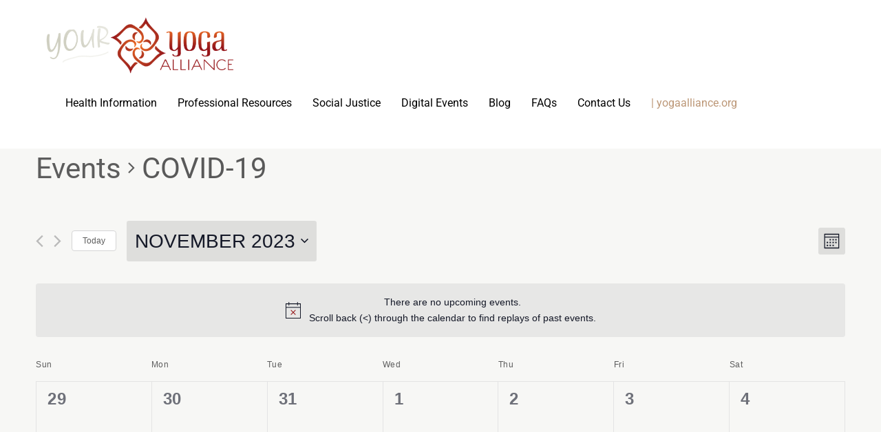

--- FILE ---
content_type: text/css
request_url: https://yourya.org/wp-content/themes/yastandards/style.css?ver=4.17.3
body_size: 1619
content:
/*======================================
Theme Name: YAStandards
Theme URI: https://divicake.com/
Description: Yoga Alliance Standards Project
Version: 1.1
Author: Yoga Alliance
Author URI: https://yogaalliance.org
Template: Extra
======================================*/


/* You can add your own CSS styles here. Use !important to overwrite styles if needed. */

#scopebox, #conductbox{
  display: block !important;
}

.safari.iphone #content-area.with_sidebar{
  display: block;
}

.safari.iphone #home-bottom-columns{
  display: block;
}

.top-bar {
  background-color: #42414d;
  color: #f7ca2f;
  font-size: 15px;
  padding: 15px;
  display: table;
  width: 100%; 
  min-height: 75px;
}
  .top-bar > div {
    width: 100%;
    min-height: 75px;
    display: table-cell;
    vertical-align: middle; }
  .top-bar a {
    color: #f7ca2f;
    font-weight: bold;
    text-decoration: underline; }
    .top-bar a:hover {
      color: #f7ca2f; }

.top-bar a:visited,
.top-bar a:link,
.top-bar a:active{
	color: #f7ca2f;
}

.top-bar .text-center{
  text-align: center;
}

#et-mobile-navigation nav{
  z-index: 10;
}

#et-extra-mobile-menu{
  padding: 0;
}

#et-extra-mobile-menu li{
  list-style: none;
}

#et-extra-mobile-menu li a{
  padding: 0;
}

#et-navigation>ul>li .sub-menu{
  /* width: 330px; */
  top: 28px;
}

#et-navigation>ul>li .sub-menu li a,
#et-extra-mobile-menu .sub-menu li a{
  text-transform: none;
}

#et-navigation>ul>li .sub-menu li{
  list-style: none;
}

#et-menu li>ul li a{
  color: inherit;
}

.tribe-events-calendar-month__calendar-event-tooltip-description a{
  color: #96171a !important;
}

--- FILE ---
content_type: text/css
request_url: https://yourya.org/wp-content/et-cache/global/et-extra-customizer-global.min.css?ver=1762351344
body_size: 16829
content:
.et_pb_extra_column_sidebar .et_pb_widget .widget_list img{height:100%}.pt-cv-wrapper .col-lg-1,.pt-cv-wrapper .col-lg-10,.pt-cv-wrapper .col-lg-11,.pt-cv-wrapper .col-lg-12,.pt-cv-wrapper .col-lg-2,.pt-cv-wrapper .col-lg-3,.pt-cv-wrapper .col-lg-4,.pt-cv-wrapper .col-lg-5,.pt-cv-wrapper .col-lg-6,.pt-cv-wrapper .col-lg-7,.pt-cv-wrapper .col-lg-8,.pt-cv-wrapper .col-lg-9,.pt-cv-wrapper .col-md-1,.pt-cv-wrapper .col-md-10,.pt-cv-wrapper .col-md-11,.pt-cv-wrapper .col-md-12,.pt-cv-wrapper .col-md-2,.pt-cv-wrapper .col-md-3,.pt-cv-wrapper .col-md-4,.pt-cv-wrapper .col-md-5,.pt-cv-wrapper .col-md-6,.pt-cv-wrapper .col-md-7,.pt-cv-wrapper .col-md-8,.pt-cv-wrapper .col-md-9,.pt-cv-wrapper .col-sm-1,.pt-cv-wrapper .col-sm-10,.pt-cv-wrapper .col-sm-11,.pt-cv-wrapper .col-sm-12,.pt-cv-wrapper .col-sm-2,.pt-cv-wrapper .col-sm-3,.pt-cv-wrapper .col-sm-4,.pt-cv-wrapper .col-sm-5,.pt-cv-wrapper .col-sm-6,.pt-cv-wrapper .col-sm-7,.pt-cv-wrapper .col-sm-8,.pt-cv-wrapper .col-sm-9,.pt-cv-wrapper .col-xs-1,.pt-cv-wrapper .col-xs-10,.pt-cv-wrapper .col-xs-11,.pt-cv-wrapper .col-xs-12,.pt-cv-wrapper .col-xs-2,.pt-cv-wrapper .col-xs-3,.pt-cv-wrapper .col-xs-4,.pt-cv-wrapper .col-xs-5,.pt-cv-wrapper .col-xs-6,.pt-cv-wrapper .col-xs-7,.pt-cv-wrapper .col-xs-8,.pt-cv-wrapper .col-xs-9{position:relative;min-height:1px;padding-left:5px;padding-right:5px}.pt-cv-content-item{padding-bottom:0px;position:relative;overflow-x:hidden;overflow-y:hidden}#footer-info{visibility:hidden}.et_pb_widget li,.et_pb_widget.woocommerce .product_list_widget li{border-bottom-width:0px;border-bottom-style:solid;border-bottom-color:rgba(0,0,0,0.1);margin-top:0px;margin-right:0px;margin-bottom:0px;margin-left:0px;padding-top:2px;padding-right:20px;padding-bottom:2px;padding-left:20px;font-size:13px;line-height:1 em}#media_image-3 img,#media_image-4 img,#media_image-5 img{display:block}#footer.footer_columns_3{background-color:#96171A}#media_image-6{text-align:right}.single .post-nav{display:none}.single .post-nav{display:none}#jp-relatedposts{visibility:hidden}#scopebox{display:flex;flex-direction:column;align-items:flex-start;align-content:flex-start;background-color:#ffffff;background-image:none;background-repeat:repeat;background-attachment:scroll;background-clip:border-box;background-origin:padding-box;background-position-x:0%;background-position-y:0%;background-size:auto auto;border-top-width:6px;border-top-style:solid;border-top-color:#53613f;border-top-left-radius:3px;border-top-right-radius:3px;border-bottom-right-radius:3px;border-bottom-left-radius:3px;box-shadow:0px 1px 3px rgba(0,0,0,0.1);box-sizing:border-box;margin-top:0px;margin-right:0px;margin-bottom:24px;margin-left:0px;overflow-x:hidden;overflow-y:hidden;padding-left:20px;padding-right:20px;padding-top:20px;padding-bottom:20px}#conductbox{display:flex;flex-direction:column;align-items:flex-start;align-content:flex-start;background-color:#ffffff;background-image:none;background-repeat:repeat;background-attachment:scroll;background-clip:border-box;background-origin:padding-box;background-position-x:0%;background-position-y:0%;background-size:auto auto;border-top-width:6px;border-top-style:solid;border-top-color:e6e6de;border-top-left-radius:3px;border-top-right-radius:3px;border-bottom-right-radius:3px;border-bottom-left-radius:3px;box-shadow:0px 1px 3px rgba(0,0,0,0.1);box-sizing:border-box;margin-top:0px;margin-right:0px;margin-bottom:24px;margin-left:0px;overflow-x:hidden;overflow-y:hidden;padding-left:20px;padding-right:20px;padding-top:20px;padding-bottom:20px}#compbox{display:flex;flex-direction:column;align-items:flex-start;align-content:flex-start;background-color:#ffffff;background-image:none;background-repeat:repeat;background-attachment:scroll;background-clip:border-box;background-origin:padding-box;background-position-x:0%;background-position-y:0%;background-size:auto auto;border-top-width:6px;border-top-style:solid;border-top-color:#5a84b3;border-top-left-radius:3px;border-top-right-radius:3px;border-bottom-right-radius:3px;border-bottom-left-radius:3px;box-shadow:0px 1px 3px rgba(0,0,0,0.1);box-sizing:border-box;margin-top:0px;margin-right:0px;margin-bottom:24px;margin-left:0px;overflow-x:hidden;overflow-y:hidden;padding-left:20px;padding-right:20px;padding-top:20px;padding-bottom:20px}#corebox{display:flex;flex-direction:column;align-items:flex-start;align-content:flex-start;background-color:#ffffff;background-image:none;background-repeat:repeat;background-attachment:scroll;background-clip:border-box;background-origin:padding-box;background-position-x:0%;background-position-y:0%;background-size:auto auto;border-top-width:6px;border-top-style:solid;border-top-color:#953664;border-top-left-radius:3px;border-top-right-radius:3px;border-bottom-right-radius:3px;border-bottom-left-radius:3px;box-shadow:0px 1px 3px rgba(0,0,0,0.1);box-sizing:border-box;margin-top:0px;margin-right:0px;margin-bottom:24px;margin-left:0px;overflow-x:hidden;overflow-y:hidden;padding-left:20px;padding-right:20px;padding-top:20px;padding-bottom:20px}#teaqbox{display:flex;flex-direction:column;align-items:flex-start;align-content:flex-start;background-color:#ffffff;background-image:none;background-repeat:repeat;background-attachment:scroll;background-clip:border-box;background-origin:padding-box;background-position-x:0%;background-position-y:0%;background-size:auto auto;border-top-width:6px;border-top-style:solid;border-top-color:#ba4d4d;border-top-left-radius:3px;border-top-right-radius:3px;border-bottom-right-radius:3px;border-bottom-left-radius:3px;box-shadow:0px 1px 3px rgba(0,0,0,0.1);box-sizing:border-box;margin-top:0px;margin-right:0px;margin-bottom:24px;margin-left:0px;overflow-x:hidden;overflow-y:hidden;padding-left:20px;padding-right:20px;padding-top:20px;padding-bottom:20px}#trainqbox{display:flex;flex-direction:column;align-items:flex-start;align-content:flex-start;background-color:#ffffff;background-image:none;background-repeat:repeat;background-attachment:scroll;background-clip:border-box;background-origin:padding-box;background-position-x:0%;background-position-y:0%;background-size:auto auto;border-top-width:6px;border-top-style:solid;border-top-color:#929242;border-top-left-radius:3px;border-top-right-radius:3px;border-bottom-right-radius:3px;border-bottom-left-radius:3px;box-shadow:0px 1px 3px rgba(0,0,0,0.1);box-sizing:border-box;margin-top:0px;margin-right:0px;margin-bottom:24px;margin-left:0px;overflow-x:hidden;overflow-y:hidden;padding-left:20px;padding-right:20px;padding-top:20px;padding-bottom:20px}#integbox{display:flex;flex-direction:column;align-items:flex-start;align-content:flex-start;background-color:#ffffff;background-image:none;background-repeat:repeat;background-attachment:scroll;background-clip:border-box;background-origin:padding-box;background-position-x:0%;background-position-y:0%;background-size:auto auto;border-top-width:6px;border-top-style:solid;border-top-color:#cf743e;border-top-left-radius:3px;border-top-right-radius:3px;border-bottom-right-radius:3px;border-bottom-left-radius:3px;box-shadow:0px 1px 3px rgba(0,0,0,0.1);box-sizing:border-box;margin-top:0px;margin-right:0px;margin-bottom:24px;margin-left:0px;overflow-x:hidden;overflow-y:hidden;padding-left:20px;padding-right:20px;padding-top:20px;padding-bottom:20px}#onlinebox{display:flex;flex-direction:column;align-items:flex-start;align-content:flex-start;background-color:#ffffff;background-image:none;background-repeat:repeat;background-attachment:scroll;background-clip:border-box;background-origin:padding-box;background-position-x:0%;background-position-y:0%;background-size:auto auto;border-top-width:6px;border-top-style:solid;border-top-color:#426fad;border-top-left-radius:3px;border-top-right-radius:3px;border-bottom-right-radius:3px;border-bottom-left-radius:3px;box-shadow:0px 1px 3px rgba(0,0,0,0.1);box-sizing:border-box;margin-top:0px;margin-right:0px;margin-bottom:24px;margin-left:0px;overflow-x:hidden;overflow-y:hidden;padding-left:20px;padding-right:20px;padding-top:20px;padding-bottom:20px}#pt-cv-view-1343a23u9g div{padding-bottom:0px;padding-top:0px;margin-bottom:0px;padding-top:0px;margin-left:3px}#media_image-6{text-align:center}#footer .et_pb_widget{padding-top:0!important;margin-bottom:0!important}#et-extra-mobile-menu li a{color:#3f5060}#home-bottom-columns .et_pb_text_inner{width:100%}.et_pb_extra_column_sidebar img{position:relative}.et_pb_extra_column_sidebar #media_image-3 .widgettitle{display:none!important}.et_pb_widget.widget_text{position:relative!important}.et_pb_extra_module.et_pb_posts_0{display:block}.et_pb_extra_module.et_pb_posts_0 .main-post{float:left}.et_pb_extra_module.et_pb_posts_0 .posts-list{float:right}#vsel .vsel-meta-title{margin:0 0 10px;padding:0;text-transform:none;color:#4f758a}.pt-cv-scrollable .pt-cv-carousel-caption{text-align:left;bottom:15px;padding-left:10px;padding-top:0px;padding-bottom:0px}.pt-cv-ifield .pt-cv-content{padding-bottom:45px!important;box-sizing:content-box!important}#text-26 .pt-cv-title,#text-26 .pt-cv-title a{font-size:10px!important;line-height:1.3!important;font-weight:600!important}#text-26 .pt-cv-title{margin-bottom:0!important}body .pt-cv-view .pt-cv-title a{font-weight:bold!important}.with_sidebar .widget_media_image img{vertical-align:middle}.eg-video-grid-content a+a{color:#770796!important}.myportfolio-container.minimal-light{box-shadow:none!important}.srp-button{font-size:16px!important;font-weight:bold!important}.srp-button::after{display:none!important}@media(min-width:720px) and (max-width:1024px){body.home .et_pb_extra_column_sidebar{display:flex;flex-wrap:wrap;flex-direction:row;justify-content:space-between}body.home .et_pb_extra_column_sidebar>.et_pb_widget{width:48%}}.et_pb_widget .widgettitle{background:#e6e6de;padding:15px 20px;color:#000000;text-transform:none}body{background:#f7f7f5}.page article{border-top:none!important}.et_pb_posts .et_pb_post a img,.archive .et_pb_post a img,.search .et_pb_post a img{max-width:210px!important;float:left;padding-right:20px}.et_pb_post .entry-featured-image-url{margin-bottom:0px!important}@media only screen and (max-width:1180px){.et_pb_posts article .post-content{width:445px;float:right}}@media only screen and (max-width:980px){.et_pb_posts .et_pb_post a img,.archive .et_pb_post a img,.search .et_pb_post a img{float:none;max-width:250px!important}}.et_shop_image:hover .et_overlay,.et_portfolio_image:hover .et_overlay,.et_pb_fullwidth_portfolio .et_pb_portfolio_image:hover .et_overlay,.et_pb_fullwidth_portfolio .et_pb_portfolio_image:hover .meta,.et_pb_gallery_image:hover .et_overlay,.et_pb_has_overlay:not(.et_pb_image):hover .et_overlay,.et_pb_image.et_pb_has_overlay .et_pb_image_wrap:hover .et_overlay{display:none}.tribe-events-list-widget .tribe-events-list-widget-events{padding-left:0!important;margin-bottom:1em!important}.tribe-events-widget-link{padding-left:1.143em;margin-bottom:8px!important;margin-top:-5px}.tribe-events-widget-link a,.tribe-events-widget-link a:hover{color:#96171a}.tribe-event-title{padding-bottom:0}.tribe-event-title a{color:#333!important;display:inline-block}div.widgets-php #wpcontent .wrap .cs-wrap{margin-right:0!important}li.link-highlight a{color:#bc9777!important}article ul>li>ul>li{list-style:circle}article ol li,article ul li{line-height:1.4em!important}article h3,article h4,article h5,article h6{padding-bottom:0;margin-bottom:1.1em}article .et_pb_text_inner ul,article .et_pb_text_inner ol{padding-top:0;padding-bottom:0;margin-top:1.2em;margin-bottom:1.2em}.et_pb_widget .linklist ul{margin-top:.5em!important}.et_pb_widget .linklist li{margin-bottom:.5em!important}.et_pb_widget .linklist li a{font-size:13px}.entry-content ol,.entry-content ul{margin-top:24px;margin-bottom:24px;padding:0 0px 0 30px;list-style-position:outside}p,h1,h2,h3,h4,h5,h6,li,label{word-break:keep-all}.single-post .post-header{padding-bottom:0}.tribe-mini-calendar .tribe-events-present,.tribe-mini-calendar .tribe-mini-calendar-today,.tribe-events-adv-list-widget .tribe-event-featured .tribe-mini-calendar-event,.tribe-mini-calendar-list-wrapper .tribe-event-featured .tribe-mini-calendar-event,.this-week-today .tribe-this-week-widget-header-date{background-color:#c84e3f!important}.tribe-this-week-event{border-color:#c84e3f!important}.tribe-this-week-widget-horizontal .tribe-this-week-widget-day{color:#c84e3f!important}.tribe-common--breakpoint-medium.tribe-events .tribe-events-calendar-list__event-datetime-featured-text,.tribe-events .tribe-events-calendar-month__day--current .tribe-events-calendar-month__day-date,.tribe-events .tribe-events-calendar-month__day--current .tribe-events-calendar-month__day-date-link,.tribe-common--breakpoint-medium.tribe-events .tribe-events-calendar-day__event-datetime-featured-text{color:#c84e3f!important}.tribe-events .tribe-events-calendar-list__event-row--featured .tribe-events-calendar-list__event-date-tag-datetime::after,.tribe-events .tribe-events-calendar-month__calendar-event--featured:last-child::before,.tribe-events .tribe-events-calendar-day__event--featured::after{background-color:#c84e3f!important}.tribe-common .tribe-common-svgicon--featured{background-image:url("data:image/svg+xml;charset=utf-8,%3Csvg width='16' height='20' xmlns='https://www.w3.org/2000/svg'%3E%3Cpath d='M0 0h16v20l-7.902-5.122L0 20z' fill='%23c84e3f'/%3E%3C/svg%3E")}.tribe-events .tribe-events-c-ical__link:active,.tribe-events .tribe-events-c-ical__link:focus,.tribe-events .tribe-events-c-ical__link:hover{color:white!important;background-color:#c84e3f!important}.tribe-events .tribe-events-c-ical__link{color:#c84e3f;border:1px solid #c84e3f}.tribe-events .tribe-events-c-ical__link:before{background-image:url("data:image/svg+xml;charset=utf-8,%3Csvg xmlns='https://www.w3.org/2000/svg' viewBox='0 0 12 12'%3E%3Cpath d='M6 1v10m5-5H1' fill='none' fill-rule='evenodd' stroke='%23c84e3f' stroke-linecap='square' stroke-width='1.5'/%3E%3C/svg%3E")}.tribe-events .tribe-events-header{background-color:transparent}#category-posts-2-internal .cat-post-item{padding:10px 20px 20px}#category-posts-3-internal .cat-post-item{padding:10px 20px 20px}#category-posts-4-internal .cat-post-item{padding:10px 20px 20px}#category-posts-2-internal .cat-post-item p{overflow:hidden;text-overflow:ellipsis;white-space:initial;display:-webkit-box;-webkit-line-clamp:3;-webkit-box-orient:vertical;line-height:1.3em;font-size:12px}#category-posts-3-internal .cat-post-item p{overflow:hidden;text-overflow:ellipsis;white-space:initial;display:-webkit-box;-webkit-line-clamp:3;-webkit-box-orient:vertical;line-height:1.3em;font-size:12px}#category-posts-4-internal .cat-post-item p{overflow:hidden;text-overflow:ellipsis;white-space:initial;display:-webkit-box;-webkit-line-clamp:3;-webkit-box-orient:vertical;line-height:1.3em;font-size:12px}#category-posts-2-internal .cat-post-title{font-size:13px}#category-posts-3-internal .cat-post-title{font-size:13px}#category-posts-4-internal .cat-post-title{font-size:13px}.et_pb_widget.widget_text .textwidget{line-height:1.3em;font-size:12px}.et_pb_widget a{font-size:13px}.tribe-events-adv-list-widget .tribe-event-featured:first-of-type,.tribe-mini-calendar-list-wrapper .tribe-event-featured:first-of-type{margin-top:0;padding-left:0px;padding-right:0px;padding-bottom:0px}.tribe-events-adv-list-widget .type-tribe_events,.tribe-mini-calendar-list-wrapper .type-tribe_events{margin:0 0 .25rem;padding-left:20px;padding-right:20px}#lct-widget-category{padding-top:10px;padding-bottom:15px}.tribe-events-single-event-description #et-boc{display:none}#footer .column-4{flex-flow:row;padding-top:20px;opacity:.9}.tribe-common--breakpoint-large.tribe-events .tribe-events-l-container{padding-top:25px}.tribe-common--breakpoint-medium.tribe-events .tribe-events-l-container{padding-top:25px}.tribe-common--breakpoint-small.tribe-events .tribe-events-l-container{padding-top:25px}.tribe-common--breakpoint-xsmall.tribe-events .tribe-events-l-container{padding-top:25px}.inlineh1{font-size:42px}.tribe-events .tribe-events-c-view-selector__list-item--active .tribe-events-c-view-selector__list-item-text{min-width:50px}.tribe-common--breakpoint-medium.tribe-events .tribe-events-c-view-selector__content{transform:translateY(0px)!important}.tribe-common--breakpoint-medium.tribe-events .tribe-events-l-container{padding-top:0!important}.tribe-events-c-messages__message-list-item:last-child::after{content:"Scroll back (\00003C) through the calendar to find replays of past events.";display:block}.et_pb_toggle_open .et_pb_toggle_title:before{display:block!important;content:"\e04f"}body.home .widget_media_image img{width:100%}.cat-post-widget .cat-post-item{padding:10px 20px 20px!important;border-bottom:1px solid #ccc}.et_pb_widget ul{margin-left:1.5em}.et_pb_widget ul li{list-style:disc;padding-left:.25em}

--- FILE ---
content_type: image/svg+xml
request_url: https://yourya.org/wp-content/uploads/2020/05/ya-foundation.svg
body_size: 16088
content:
<?xml version="1.0" encoding="UTF-8"?>
<!-- Generator: Adobe Illustrator 16.0.3, SVG Export Plug-In . SVG Version: 6.00 Build 0)  -->
<!DOCTYPE svg PUBLIC "-//W3C//DTD SVG 1.1//EN" "http://www.w3.org/Graphics/SVG/1.1/DTD/svg11.dtd">
<svg version="1.1" id="Layer_1" xmlns="http://www.w3.org/2000/svg" xmlns:xlink="http://www.w3.org/1999/xlink" x="0px" y="0px" width="317.75px" height="165.751px" viewBox="0 0 317.75 165.751" enable-background="new 0 0 317.75 165.751" xml:space="preserve">
<g>
	<g>
		<g>
			<path fill="#FFFFFF" d="M127.454,157.897c0,0.293-0.231,0.504-0.525,0.504s-0.525-0.232-0.525-0.525v-12.912     c0-0.295,0.231-0.525,0.525-0.525h6.089c0.294,0,0.525,0.209,0.525,0.504c0,0.293-0.231,0.504-0.525,0.504h-5.564v4.912h3.464     c0.294,0,0.525,0.211,0.525,0.504c0,0.295-0.231,0.504-0.525,0.504h-3.464V157.897z"/>
			<path fill="#FFFFFF" d="M146.353,144.227c3.947,0,7.139,3.191,7.139,7.139s-3.191,7.139-7.139,7.139s-7.139-3.191-7.139-7.139     S142.406,144.227,146.353,144.227z M146.353,157.456c3.359,0,6.089-2.73,6.089-6.09s-2.729-6.088-6.089-6.088     s-6.089,2.729-6.089,6.088S142.994,157.456,146.353,157.456z"/>
			<path fill="#FFFFFF" d="M174.702,151.366c0,3.947-3.191,7.139-7.139,7.139s-7.139-3.191-7.139-7.139v-6.508     c0-0.295,0.231-0.525,0.525-0.525s0.525,0.23,0.525,0.525v6.508c0,3.359,2.73,6.09,6.089,6.09s6.088-2.73,6.088-6.09v-6.508     c0-0.295,0.231-0.525,0.525-0.525s0.525,0.23,0.525,0.525V151.366z"/>
			<path fill="#FFFFFF" d="M183.524,146.118v11.758c0,0.293-0.231,0.525-0.525,0.525s-0.525-0.232-0.525-0.525v-13.018     c0-0.295,0.231-0.525,0.525-0.525c0.21,0,0.314,0.063,0.525,0.273l12.178,12.01v-11.758c0-0.295,0.23-0.525,0.524-0.525     s0.524,0.23,0.524,0.525v13.018c0,0.293-0.23,0.525-0.524,0.525c-0.21,0-0.315-0.064-0.524-0.273L183.524,146.118z"/>
			<path fill="#FFFFFF" d="M205.468,158.295c-0.294,0-0.524-0.23-0.524-0.525v-12.807c0-0.295,0.23-0.525,0.524-0.525h6.614     c3.947,0,7.139,2.98,7.139,6.928s-3.191,6.93-7.139,6.93H205.468z M205.993,157.288h6.09c3.359,0,6.088-2.563,6.088-5.922     s-2.729-5.92-6.088-5.92h-6.09V157.288z"/>
			<path fill="#FFFFFF" d="M224.747,157.645l6.215-12.955c0.189-0.398,0.609-0.463,0.819-0.463s0.63,0.064,0.819,0.463l6.215,12.955     c0.125,0.271,0.021,0.566-0.252,0.713c-0.273,0.127-0.567,0-0.693-0.252l-2.058-4.262h-8.063l-2.058,4.262     c-0.126,0.252-0.42,0.379-0.693,0.252C224.726,158.211,224.622,157.917,224.747,157.645z M231.781,145.487l-3.548,7.35h7.096     L231.781,145.487z"/>
			<path fill="#FFFFFF" d="M246.543,145.446h-2.52c-0.293,0-0.524-0.211-0.524-0.504c0-0.295,0.231-0.504,0.524-0.504h6.09     c0.293,0,0.524,0.209,0.524,0.504c0,0.293-0.231,0.504-0.524,0.504h-2.52v12.43c0,0.293-0.231,0.525-0.525,0.525     s-0.525-0.232-0.525-0.525V145.446z"/>
			<path fill="#FFFFFF" d="M259.039,157.875c0,0.293-0.231,0.525-0.524,0.525c-0.295,0-0.525-0.232-0.525-0.525v-13.018     c0-0.295,0.23-0.525,0.525-0.525c0.293,0,0.524,0.23,0.524,0.525V157.875z"/>
			<path fill="#FFFFFF" d="M273.528,144.227c3.947,0,7.139,3.191,7.139,7.139s-3.191,7.139-7.139,7.139s-7.139-3.191-7.139-7.139     S269.581,144.227,273.528,144.227z M273.528,157.456c3.359,0,6.089-2.73,6.089-6.09s-2.729-6.088-6.089-6.088     s-6.089,2.729-6.089,6.088S270.168,157.456,273.528,157.456z"/>
			<path fill="#FFFFFF" d="M289.069,146.118v11.758c0,0.293-0.23,0.525-0.525,0.525c-0.293,0-0.524-0.232-0.524-0.525v-13.018     c0-0.295,0.231-0.525,0.524-0.525c0.211,0,0.315,0.063,0.525,0.273l12.178,12.01v-11.758c0-0.295,0.23-0.525,0.525-0.525     c0.293,0,0.524,0.23,0.524,0.525v13.018c0,0.293-0.231,0.525-0.524,0.525c-0.211,0-0.315-0.064-0.525-0.273L289.069,146.118z"/>
		</g>
	</g>
</g>
<g>
	<g>
		<g>
			<path fill="#FFFFFF" d="M114.969,54.966c0,6.918-4.455,14.729-12.315,22.557c-9.278,9.236-16.69,5.268-19.087,2.537     c-2.329-2.65-1.877-6.521-1.104-7.949c0.445-0.816,0.205-1.365-0.047-1.512c-0.616-0.364-1.416,0.458-1.689,0.74     c-3.35,3.5-5.139,10.006,2.772,14.709c7.903,4.698,17.573,1.09,22.089-3.06c3.724-3.424,6.188-6.188,11.778-14.504     c5.586-8.316,5.607-10.047,5.32-14.546c-0.452-7.1-6.586-12-9.847-15.325c-3.261-3.327-7.119-7.252-12.307-13.642     c-5.19-6.386-6.927-10.678-7.811-13.224c-0.9-2.59-0.848-3.474-1.315-3.474c-0.466,0-0.489,0.927-1.356,3.564     c-1.156,3.521-4.821,9.267-8.08,13.002c-2.426,2.778-5.78,5.527-6.382,5.947c-0.601,0.42-1.606,0.988-0.604,2.037     c1.142,1.192,5.054,2.592,7.579,0.267c1.867-1.723,5.258-5.649,7.28-8.475c0.449-0.627,0.83-1.198,1.114-1.68     c0.167-0.289,0.502-0.366,0.669,0c0.662,1.473,2.625,5.123,8.108,10.353c7.249,6.919,9.458,9.208,10.777,10.898     C112.639,46.917,114.969,50.177,114.969,54.966z"/>
			<path fill="#FFFFFF" d="M85.565,65.449c0.241-0.306,4.583-7.112,12.751-3.904c6.689,2.63,5.604,9.668,5.389,10.599     c-0.182,0.783-1.087,1.363-1.705,0.308c-0.898-1.524-2.792-3.966-6.292-5.356c-3.261-1.291-6.207-0.688-8.812-0.069     C84.918,67.497,84.595,66.661,85.565,65.449z"/>
		</g>
		<g>
			<path fill="#FFFFFF" d="M92.723,116.784c-6.922,0-14.729-4.455-22.559-12.319c-9.237-9.274-5.268-16.689-2.538-19.087     c2.652-2.327,6.525-1.876,7.951-1.103c0.817,0.446,1.366,0.207,1.514-0.045c0.358-0.616-0.459-1.418-0.745-1.688     c-3.497-3.35-10.001-5.141-14.709,2.77c-4.696,7.904-1.089,17.572,3.062,22.088c3.424,3.727,6.188,6.19,14.505,11.779     c8.315,5.59,10.047,5.608,14.548,5.322c7.095-0.454,11.999-6.587,15.324-9.847c3.326-3.26,7.252-7.119,13.641-12.307     c6.385-5.191,10.677-6.925,13.225-7.813c2.588-0.898,3.473-0.849,3.473-1.314c0-0.465-0.927-0.488-3.563-1.354     c-3.524-1.158-9.271-4.821-13.005-8.082c-2.777-2.426-5.524-5.78-5.947-6.38c-0.42-0.602-0.989-1.607-2.035-0.605     c-1.193,1.142-2.595,5.053-0.266,7.58c1.719,1.862,5.648,5.256,8.471,7.28c0.628,0.448,1.198,0.826,1.682,1.112     c0.288,0.168,0.366,0.503,0,0.669c-1.472,0.663-5.124,2.627-10.354,8.107c-6.918,7.254-9.209,9.461-10.897,10.775     C100.771,114.454,97.509,116.784,92.723,116.784z"/>
			<path fill="#FFFFFF" d="M82.24,87.375c0.304,0.245,7.111,4.586,3.901,12.754c-2.628,6.69-9.665,5.607-10.596,5.39     c-0.785-0.185-1.363-1.085-0.31-1.705c1.526-0.897,3.969-2.793,5.354-6.293c1.293-3.261,0.691-6.205,0.071-8.811     C80.191,86.729,81.028,86.409,82.24,87.375z"/>
		</g>
		<g>
			<g>
				<path fill="#FFFFFF" d="M30.926,94.114c0-6.919,4.454-14.729,12.318-22.559c9.274-9.233,16.688-5.267,19.083-2.538      c2.331,2.654,1.879,6.524,1.104,7.953c-0.442,0.816-0.204,1.363,0.046,1.511c0.618,0.361,1.419-0.459,1.69-0.741      c3.35-3.5,5.14-10.005-2.773-14.709c-7.9-4.697-17.57-1.09-22.088,3.061c-3.724,3.421-6.188,6.186-11.776,14.501      c-5.587,8.318-5.611,10.05-5.321,14.549c0.453,7.101,6.586,12,9.847,15.326c3.26,3.325,7.117,7.252,12.308,13.64      c5.189,6.388,6.924,10.679,7.809,13.225c0.899,2.589,0.85,3.472,1.315,3.472c0.468,0,0.492-0.926,1.357-3.561      c1.155-3.523,4.82-9.271,8.081-13.003c2.427-2.779,5.779-5.531,6.379-5.949s1.605-0.988,0.606-2.036      c-1.142-1.191-5.054-2.592-7.58-0.266c-1.865,1.718-5.256,5.649-7.281,8.473c-0.446,0.627-0.83,1.198-1.113,1.68      c-0.168,0.289-0.501,0.369-0.667,0c-0.663-1.47-2.628-5.119-8.108-10.353c-7.252-6.92-9.46-9.206-10.778-10.897      C33.252,102.164,30.926,98.905,30.926,94.114z"/>
				<path fill="#FFFFFF" d="M60.331,83.632c-0.243,0.304-4.586,7.111-12.754,3.905c-6.69-2.63-5.606-9.669-5.388-10.6      c0.184-0.782,1.084-1.36,1.705-0.312c0.898,1.527,2.792,3.97,6.293,5.357c3.261,1.292,6.203,0.691,8.809,0.071      C60.977,81.585,61.302,82.417,60.331,83.632z"/>
			</g>
			<g>
				<path fill="#FFFFFF" d="M53.173,32.295c6.92,0,14.728,4.458,22.558,12.318c9.234,9.276,5.265,16.689,2.538,19.087      c-2.652,2.329-6.524,1.877-7.952,1.102c-0.816-0.441-1.365-0.205-1.511,0.048c-0.361,0.617,0.458,1.418,0.741,1.688      c3.499,3.351,10.004,5.143,14.709-2.769c4.696-7.902,1.089-17.573-3.06-22.091c-3.424-3.724-6.19-6.187-14.505-11.776      c-8.316-5.588-10.05-5.609-14.547-5.323c-7.099,0.456-12,6.587-15.325,9.849c-3.326,3.261-7.252,7.119-13.641,12.307      c-6.386,5.192-10.678,6.925-13.225,7.81c-2.588,0.901-3.474,0.852-3.474,1.315c0,0.466,0.926,0.491,3.564,1.357      c3.521,1.156,9.27,4.818,13.003,8.081c2.777,2.428,5.525,5.777,5.948,6.379c0.419,0.601,0.988,1.608,2.034,0.606      c1.192-1.144,2.596-5.053,0.267-7.58c-1.719-1.866-5.647-5.26-8.471-7.28c-0.628-0.45-1.201-0.83-1.683-1.113      c-0.289-0.167-0.366-0.501,0-0.67c1.473-0.66,5.123-2.627,10.354-8.106c6.919-7.252,9.209-9.459,10.898-10.779      C45.122,34.627,48.384,32.295,53.173,32.295z"/>
				<path fill="#FFFFFF" d="M63.654,61.704c-0.305-0.243-7.109-4.586-3.901-12.752c2.627-6.692,9.665-5.607,10.597-5.39      c0.783,0.183,1.363,1.082,0.308,1.704c-1.525,0.897-3.968,2.793-5.354,6.294c-1.292,3.261-0.692,6.203-0.072,8.809      C65.703,62.349,64.866,62.675,63.654,61.704z"/>
			</g>
		</g>
	</g>
	<g>
		<path fill="#FFFFFF" d="M140.298,108.713c-0.344-0.719-1.105-0.832-1.485-0.832c-0.379,0-1.148,0.113-1.481,0.832l-11.279,23.506    c-0.225,0.497-0.036,1.031,0.455,1.308c0.491,0.225,1.025,0,1.259-0.46l3.722-7.736h14.638l3.737,7.736    c0.229,0.46,0.761,0.685,1.261,0.46c0.49-0.276,0.687-0.811,0.458-1.308L140.298,108.713z M132.369,123.502l6.443-13.337    l6.438,13.337H132.369z"/>
		<path fill="#FFFFFF" d="M168.661,131.586h-10.098v-22.604c0-0.531-0.425-0.92-0.956-0.92c-0.534,0-0.946,0.424-0.946,0.951v23.441    c0,0.533,0.412,0.949,0.946,0.949h11.054c0.535,0,0.953-0.365,0.953-0.914C169.614,131.966,169.196,131.586,168.661,131.586z"/>
		<path fill="#FFFFFF" d="M187.333,131.586h-10.087v-22.604c0-0.531-0.43-0.92-0.957-0.92c-0.533,0-0.953,0.424-0.953,0.951v23.441    c0,0.533,0.42,0.949,0.953,0.949h11.044c0.54,0,0.959-0.365,0.959-0.914C188.292,131.966,187.874,131.586,187.333,131.586z"/>
		<path fill="#FFFFFF" d="M194.998,108.063c-0.533,0-0.945,0.424-0.945,0.951v23.628c0,0.53,0.412,0.961,0.945,0.961    c0.547,0,0.956-0.431,0.956-0.961v-23.628C195.954,108.487,195.544,108.063,194.998,108.063z"/>
		<path fill="#FFFFFF" d="M216.074,108.713c-0.341-0.719-1.106-0.832-1.483-0.832c-0.382,0-1.146,0.113-1.486,0.832l-11.284,23.506    c-0.223,0.497-0.031,1.031,0.458,1.308c0.502,0.225,1.035,0,1.267-0.46l3.722-7.736h14.638l3.732,7.736    c0.241,0.46,0.771,0.685,1.264,0.46c0.494-0.276,0.688-0.811,0.455-1.308L216.074,108.713z M208.148,123.502l6.442-13.337    l6.442,13.337H208.148z"/>
		<path fill="#FFFFFF" d="M256.59,108.063c-0.525,0-0.953,0.424-0.953,0.951v21.342l-22.1-21.793c-0.381-0.385-0.576-0.5-0.953-0.5    c-0.533,0-0.957,0.424-0.957,0.951v23.628c0,0.53,0.424,0.961,0.957,0.961c0.531,0,0.953-0.431,0.953-0.961V111.31l22.1,21.793    c0.381,0.389,0.57,0.5,0.953,0.5c0.541,0,0.951-0.431,0.951-0.961v-23.628C257.542,108.487,257.131,108.063,256.59,108.063z"/>
		<path fill="#FFFFFF" d="M275.084,109.776c3.049,0,5.822,1.259,7.811,3.246c0.373,0.383,0.988,0.383,1.373,0    c0.383-0.375,0.383-0.952,0-1.326c-2.33-2.333-5.609-3.814-9.184-3.814c-7.162,0-12.957,5.788-12.957,12.95    c0,7.171,5.795,12.959,12.957,12.959c3.574,0,6.822-1.447,9.184-3.801c0.383-0.396,0.383-0.969,0-1.348    c-0.385-0.379-1-0.379-1.373,0c-2.021,2.019-4.762,3.234-7.811,3.234c-6.102,0-11.053-4.944-11.053-11.045    C264.032,114.735,268.983,109.776,275.084,109.776z"/>
		<path fill="#FFFFFF" d="M301.879,131.586h-10.102v-10.755h6.289c0.541,0,0.957-0.378,0.957-0.906c0-0.542-0.416-0.919-0.957-0.919    h-6.289v-8.922h10.102c0.539,0,0.949-0.376,0.949-0.906c0-0.54-0.41-0.926-0.949-0.926h-11.049c-0.527,0-0.947,0.429-0.947,0.953    v23.25c0,0.533,0.42,0.949,0.947,0.949h11.049c0.539,0,0.949-0.365,0.949-0.914C302.829,131.966,302.418,131.586,301.879,131.586z    "/>
		<path fill="#FFFFFF" d="M209.354,46.006c-2.49-4.338-7.287-4.61-11.637-4.61c-1.89,0-6.126-0.033-9.026,1.929    c-5.923,4.005-6.255,17.418-6.255,22.408c0,7.982,1.54,21.415,10.473,21.996c0.179,0.013,1.628,0.191,3.19,0.196    c1.618,0.004,3.266-0.098,3.44-0.1c11.517-0.515,13.085-13.349,13.085-22.093C212.625,53.998,211.138,49.106,209.354,46.006z     M203.517,78.96c-0.698,2.452-2.508,6.546-6.828,6.546c-4.296-0.079-5.914-5.061-6.476-10.522    c-0.321-3.146-0.481-6.304-0.533-9.251c-0.128-7.274,0.404-13.263,0.774-14.592c0.783-2.812,1.149-6.061,5.141-6.897    c0.543-0.112,1.148-0.201,1.796-0.227c1.928-0.082,3.445,0.233,4.534,1.214c1.371,1.243,2.064,2.598,2.42,5.002    c0.225,1.525,1.183,7.993,0.989,15.5C205.224,70.043,204.741,74.697,203.517,78.96z"/>
		<path fill="#FFFFFF" d="M175.852,88.687c0-0.533-0.002-32.697-0.002-43.228c-0.01-0.104,0-0.667,0-0.825    c0-1.539,0.213-2.605-0.309-3.004c-0.68-0.519-3.09,0.919-3.09,0.919s-1.512,0.691-2.736,1.328    c-1.188,0.613-1.098,1.153-1.098,2.449c0,7.694,0.082,11.85,0.051,16.022c-0.035,4.443,0.1,6.335,0,13.618    c-0.008,0.566-0.094,1.346-0.266,2.121c-0.174,0.779-0.854,2.192-2.596,4.016c-1.146,1.197-3.039,3.467-5.795,3.467    c-0.354,0-0.704-0.034-1.051-0.101c-1.645-0.316-3.28-2.346-3.714-6.368c-0.444-4.142-0.215-4.837-0.215-7.679    c0-1.621,0.096-3.706,0.215-8.307c0.035-1.286,0.132-3.33,0.247-5.112c0.569-8.966,0.957-13.409-2.172-15.474    c-1.077-0.714-2.82-1.186-4.837-1.096c-2.069,0.092-5.11,0.585-6.637,1.279c-0.473,0.215-0.789,0.453-0.908,0.696    c-0.447,0.9,0.479,1.596,1.73,1.501c0.741-0.055,1.435-0.385,2.04-0.665c0.766-0.362,1.73-0.736,2.669-0.403    c2.428,1.023,1.59,3.989,1.51,7.973c-0.019,0.879-0.095,1.778-0.095,2.673c0,0-1.151,22.627,0,26.806    c1.032,3.756,4.535,5.265,6.838,6.104c1.289,0.487,2.794,0.626,4.078,0.626c4.274,0,7.194-2.848,9.096-4.938    c0,0.143-0.01,0.288,0,0.431c0.012,0.887,0,3.185,0,3.185c0.008,0.932-0.043,1.867,0,2.786c0.162,3.539,0.281,6.706-1.598,8.396    c-1.215,1.088-3.641,2.034-6.1,1.056c-2.286-0.913-2.076-3.185-3.896-3.544c-0.897-0.178-1.626,0.409-1.734,1.038    c-0.247,1.446,2.031,3.886,5.306,4.472c0.956,0.17,2.701,0.246,3.593,0.246c4.092,0,8.58-0.588,10.256-3.009    C176.424,95.574,175.852,93.558,175.852,88.687z"/>
		<path fill="#FFFFFF" d="M246.756,67.474c-0.068-1.396,0.205-1.811-0.676-2.089c-0.283-0.099-4.691,1.188-4.814,1.215    c-2.066,0.538-1.826,0.715-1.529,5.317c0.154,2.378,0.33,5.081-0.02,6.896c-0.576,2.908-4.174,6.286-7.9,6.08    c-3.138-0.206-5.569-4.586-6.024-9.37c-0.763-8.065-0.561-9.883-0.246-17.213c0.399-9.322,1.335-14.2,7.222-14.507    c4.041-0.211,6.711,1.194,7.379,5.351c0.104,0.67,0.068,2.972,0.059,3.792c-0.051,1.674-0.113,3.202,0.799,3.745    c0.783,0.474,4.674-1.185,5.314-1.682c1.139-0.899,0.885-2.886,0.463-5.314c-0.057-0.314-0.111-0.605-0.135-0.84    c-0.832-5.58-5.678-7.579-13.512-7.579c-2.103,0-3.13,0.113-5.06,0.592c-9.273,2.306-9.754,12.248-9.754,22.221    c0,10.044,0.872,20.174,7.078,22.786c2.169,0.91,3.402,1.096,4.979,1.096c3.208,0,4.513-0.575,5.677-0.962    c1.617-0.539,2.92-1.45,3.951-2.111c-0.064,0.984-0.002,4.062-0.002,4.591c0,3.878,0.285,6.706-1.598,8.396    c-1.213,1.088-3.643,2.034-6.104,1.056c-2.28-0.913-2.074-3.185-3.891-3.544c-0.902-0.178-1.629,0.409-1.737,1.038    c-0.246,1.446,2.03,3.886,5.306,4.472c0.957,0.17,2.703,0.246,3.592,0.246c4.098,0,8.393-0.588,10.068-3.009    c1.791-2.568,1.223-4.582,1.223-9.449C246.864,88.693,246.774,67.763,246.756,67.474z"/>
		<path fill="#FFFFFF" d="M286.606,84.13c-0.568,0.039-1.088,0.205-1.627,0.548c-0.836,0.526-1.727,1.328-3.199,0.449    c-1.596-0.954-1.553-5.11-1.455-8.129c0.023-0.9,0.389-25.917-0.021-29.249c-0.494-3.93-4.373-6.373-9.725-6.373    c-1.301,0-4.521,0.196-5.928,0.59c-2.688,0.758-6.709,2.225-7.963,7.101l-0.111,0.496c-0.639,3.097-1.215,6.342,0.121,7.055    c0.994,0.528,4.766-1.115,5.443-1.616c1.094-0.811,1.025-2.57,0.891-4.25c-0.033-0.705-0.033-1.356-0.033-1.813    c0-5.058,6.945-5.205,8.91-4.256c1.963,0.943,2.01,4.29,2.086,9.181c0.041,2.279,0.191,4.872-0.59,6.805    c-0.439,0.959-2.285,1.455-3.537,1.742c-6.342,1.431-15.992,2.354-17.422,10.208c-0.779,4.273-0.752,10.39,2.848,13.42    c1.221,1.029,2.684,1.598,4.357,1.698c5.52,0.315,11.104-2.585,12.955-5.13c0.447-0.637,0.873-1.237,1.352-1.799    c0,0.039,0,0.628,0,0.669c0.004,2.445,0.021,4.67,2.555,5.896c0.838,0.407,2.004,0.64,3.268,0.64c1.408,0,3.891-0.174,5.754-0.788    c1.414-0.466,2.57-1.015,2.402-2.194C287.836,84.339,287.116,84.093,286.606,84.13z M273.249,76.266    c-0.295,2.237-3.764,8.094-8.012,8.094c-5.59,0-5.904-7.497-4.92-12.518c0.84-4.281,3.754-5.307,8.77-6.499    c1.475-0.356,2.986-0.715,4.492-1.178l0.031,0.351C273.6,67.867,274.02,70.333,273.249,76.266z"/>
	</g>
</g>
</svg>

--- FILE ---
content_type: image/svg+xml
request_url: https://yourya.org/wp-content/uploads/2020/05/ya_logo.svg
body_size: 13056
content:
<?xml version="1.0" encoding="UTF-8"?>
<!-- Generator: Adobe Illustrator 16.0.3, SVG Export Plug-In . SVG Version: 6.00 Build 0)  -->
<!DOCTYPE svg PUBLIC "-//W3C//DTD SVG 1.1//EN" "http://www.w3.org/Graphics/SVG/1.1/DTD/svg11.dtd">
<svg version="1.1" id="Layer_1" xmlns="http://www.w3.org/2000/svg" xmlns:xlink="http://www.w3.org/1999/xlink" x="0px" y="0px" width="325px" height="155px" viewBox="0 0 325 155" enable-background="new 0 0 325 155" xml:space="preserve">
<g>
	<g>
		<g>
			<g>
				<path fill="#FFFFFF" d="M119.824,57.268c0,7.004-4.509,14.909-12.468,22.834c-9.391,9.349-16.896,5.332-19.322,2.57      c-2.357-2.686-1.899-6.604-1.116-8.049c0.45-0.826,0.207-1.383-0.048-1.531c-0.623-0.366-1.434,0.464-1.709,0.751      c-3.391,3.542-5.205,10.128,2.807,14.889c7.999,4.756,17.788,1.104,22.359-3.098c3.771-3.463,6.266-6.263,11.922-14.682      c5.657-8.419,5.68-10.172,5.389-14.727c-0.459-7.186-6.668-12.146-9.968-15.514c-3.302-3.367-7.208-7.341-12.461-13.808      c-5.253-6.465-7.009-10.809-7.905-13.387C96.394,10.896,96.444,10,95.973,10s-0.497,0.938-1.373,3.607      c-1.171,3.566-4.88,9.384-8.181,13.163c-2.457,2.813-5.851,5.596-6.459,6.021c-0.607,0.426-1.627,1.001-0.613,2.061      c1.156,1.208,5.115,2.626,7.674,0.269c1.889-1.739,5.322-5.718,7.369-8.575c0.455-0.635,0.842-1.214,1.127-1.702      c0.17-0.291,0.51-0.372,0.678,0c0.67,1.49,2.659,5.186,8.208,10.479c7.34,7.005,9.575,9.323,10.909,11.033      C117.468,49.117,119.824,52.418,119.824,57.268z"/>
				<path fill="#FFFFFF" d="M90.058,67.877c0.244-0.307,4.641-7.198,12.909-3.951c6.772,2.661,5.675,9.787,5.454,10.729      c-0.186,0.795-1.099,1.381-1.727,0.314c-0.909-1.546-2.824-4.019-6.369-5.423c-3.301-1.308-6.281-0.699-8.918-0.071      C89.402,69.951,89.075,69.105,90.058,67.877z"/>
			</g>
			<g>
				<path fill="#FFFFFF" d="M97.303,119.846c-7.005,0-14.909-4.51-22.835-12.471c-9.35-9.389-5.332-16.895-2.569-19.321      c2.685-2.357,6.604-1.9,8.048-1.115c0.827,0.449,1.383,0.207,1.531-0.049c0.365-0.623-0.463-1.434-0.752-1.709      c-3.541-3.39-10.126-5.205-14.889,2.807c-4.756,7.998-1.104,17.788,3.098,22.36c3.465,3.77,6.265,6.264,14.684,11.922      c8.418,5.658,10.17,5.68,14.727,5.389c7.184-0.461,12.146-6.668,15.513-9.969c3.367-3.301,7.343-7.207,13.808-12.459      c6.466-5.254,10.81-7.01,13.387-7.907c2.621-0.912,3.518-0.859,3.518-1.332c0-0.471-0.938-0.496-3.606-1.373      c-3.567-1.17-9.384-4.879-13.163-8.18c-2.813-2.457-5.596-5.85-6.021-6.458s-1.002-1.627-2.061-0.613      c-1.209,1.156-2.627,5.115-0.271,7.673c1.741,1.889,5.718,5.322,8.577,7.369c0.634,0.455,1.214,0.84,1.701,1.127      c0.292,0.17,0.372,0.508,0,0.678c-1.49,0.67-5.186,2.658-10.479,8.208c-7.005,7.342-9.323,9.576-11.034,10.91      C105.452,117.488,102.151,119.846,97.303,119.846z"/>
				<path fill="#FFFFFF" d="M86.692,90.076c0.307,0.246,7.199,4.643,3.951,12.911c-2.661,6.773-9.787,5.676-10.729,5.455      c-0.795-0.186-1.381-1.098-0.313-1.727c1.545-0.908,4.017-2.824,5.422-6.37c1.309-3.301,0.698-6.281,0.071-8.918      C84.619,89.421,85.465,89.093,86.692,90.076z"/>
			</g>
			<g>
				<g>
					<path fill="#FFFFFF" d="M34.745,96.896c0-7.004,4.509-14.91,12.469-22.834c9.391-9.35,16.896-5.332,19.32-2.569       c2.359,2.686,1.9,6.604,1.117,8.049c-0.449,0.826-0.207,1.382,0.047,1.531c0.625,0.365,1.436-0.465,1.71-0.752       c3.392-3.542,5.205-10.127-2.808-14.89c-7.998-4.756-17.787-1.103-22.359,3.098c-3.77,3.465-6.264,6.264-11.921,14.683       c-5.657,8.417-5.68,10.171-5.389,14.726c0.46,7.186,6.669,12.147,9.969,15.514c3.301,3.367,7.206,7.342,12.46,13.809       c5.253,6.465,7.009,10.809,7.904,13.387c0.912,2.621,0.861,3.518,1.332,3.518c0.473,0,0.498-0.939,1.373-3.607       c1.171-3.566,4.881-9.385,8.182-13.164c2.457-2.813,5.85-5.596,6.458-6.021c0.608-0.424,1.626-1,0.614-2.061       c-1.156-1.207-5.117-2.625-7.676-0.27c-1.889,1.74-5.32,5.719-7.368,8.578c-0.454,0.633-0.841,1.213-1.127,1.699       c-0.171,0.293-0.509,0.373-0.677,0c-0.671-1.488-2.66-5.184-8.208-10.479c-7.341-7.006-9.576-9.322-10.911-11.033       C37.102,105.047,34.745,101.746,34.745,96.896z"/>
					<path fill="#FFFFFF" d="M64.513,86.287c-0.244,0.307-4.641,7.197-12.91,3.951c-6.773-2.662-5.676-9.787-5.454-10.728       c0.186-0.795,1.099-1.381,1.727-0.314c0.909,1.545,2.825,4.018,6.369,5.422c3.302,1.308,6.28,0.699,8.917,0.072       C65.168,84.213,65.495,85.058,64.513,86.287z"/>
				</g>
				<g>
					<path fill="#FFFFFF" d="M57.267,34.318c7.006,0,14.91,4.51,22.835,12.47c9.351,9.39,5.331,16.896,2.57,19.32       c-2.686,2.358-6.604,1.901-8.049,1.116c-0.827-0.448-1.384-0.206-1.531,0.048c-0.366,0.624,0.464,1.435,0.751,1.709       c3.543,3.392,10.127,5.206,14.891-2.806c4.756-7.998,1.104-17.788-3.1-22.36c-3.463-3.77-6.264-6.264-14.683-11.921       c-8.417-5.658-10.171-5.68-14.726-5.389c-7.186,0.46-12.146,6.668-15.514,9.969s-7.342,7.206-13.808,12.459       c-6.466,5.254-10.81,7.01-13.386,7.906C10.897,57.751,10,57.699,10,58.172c0,0.471,0.938,0.497,3.606,1.373       c3.566,1.17,9.385,4.879,13.164,8.18c2.813,2.456,5.596,5.85,6.021,6.459c0.426,0.607,1.002,1.626,2.061,0.612       c1.208-1.156,2.626-5.114,0.27-7.674c-1.741-1.889-5.719-5.322-8.577-7.368c-0.634-0.455-1.214-0.841-1.7-1.127       c-0.293-0.171-0.373-0.51,0-0.678c1.49-0.671,5.186-2.658,10.479-8.207c7.005-7.341,9.324-9.576,11.033-10.911       C49.118,36.676,52.418,34.318,57.267,34.318z"/>
					<path fill="#FFFFFF" d="M67.877,64.088c-0.306-0.246-7.198-4.643-3.951-12.911c2.661-6.773,9.786-5.675,10.729-5.455       c0.793,0.187,1.381,1.098,0.313,1.727c-1.545,0.909-4.018,2.825-5.422,6.369c-1.309,3.303-0.699,6.281-0.072,8.919       C69.95,64.741,69.104,65.069,67.877,64.088z"/>
				</g>
			</g>
		</g>
		<g>
			<path fill="#FFFFFF" d="M145.465,111.676c-0.346-0.727-1.117-0.842-1.504-0.842c-0.383,0-1.162,0.115-1.499,0.842l-11.418,23.795     c-0.229,0.506-0.037,1.043,0.463,1.324c0.494,0.227,1.033,0,1.271-0.465l3.771-7.832h14.815l3.785,7.832     c0.231,0.465,0.77,0.691,1.275,0.465c0.494-0.281,0.694-0.818,0.461-1.324L145.465,111.676z M137.438,126.646l6.522-13.498     l6.518,13.498H137.438z"/>
			<path fill="#FFFFFF" d="M174.177,134.83h-10.225v-22.883c0-0.537-0.427-0.93-0.967-0.93s-0.955,0.43-0.955,0.963v23.73     c0,0.539,0.415,0.961,0.955,0.961h11.191c0.543,0,0.963-0.371,0.963-0.926C175.14,135.215,174.72,134.83,174.177,134.83z"/>
			<path fill="#FFFFFF" d="M193.081,134.83h-10.214v-22.883c0-0.537-0.432-0.93-0.967-0.93c-0.54,0-0.966,0.43-0.966,0.963v23.73     c0,0.539,0.426,0.961,0.966,0.961h11.181c0.547,0,0.97-0.371,0.97-0.926C194.051,135.215,193.628,134.83,193.081,134.83z"/>
			<path fill="#FFFFFF" d="M200.837,111.018c-0.538,0-0.957,0.43-0.957,0.963v23.922c0,0.535,0.419,0.971,0.957,0.971     c0.555,0,0.967-0.436,0.967-0.971V111.98C201.804,111.447,201.392,111.018,200.837,111.018z"/>
			<path fill="#FFFFFF" d="M222.174,111.676c-0.345-0.727-1.121-0.842-1.502-0.842c-0.383,0-1.159,0.115-1.505,0.842l-11.421,23.795     c-0.226,0.506-0.033,1.043,0.461,1.324c0.51,0.227,1.046,0,1.282-0.465l3.77-7.832h14.817l3.775,7.832     c0.248,0.465,0.782,0.691,1.28,0.465c0.504-0.281,0.698-0.818,0.461-1.324L222.174,111.676z M214.151,126.646l6.521-13.498     l6.52,13.498H214.151z"/>
			<path fill="#FFFFFF" d="M263.189,111.018c-0.533,0-0.963,0.43-0.963,0.963v21.605l-22.374-22.063     c-0.385-0.389-0.581-0.506-0.965-0.506c-0.539,0-0.966,0.43-0.966,0.963v23.922c0,0.535,0.427,0.971,0.966,0.971     c0.538,0,0.965-0.436,0.965-0.971v-21.6l22.374,22.064c0.385,0.395,0.574,0.506,0.963,0.506c0.548,0,0.963-0.436,0.963-0.971     V111.98C264.152,111.447,263.737,111.018,263.189,111.018z"/>
			<path fill="#FFFFFF" d="M281.912,112.752c3.086,0,5.896,1.275,7.904,3.285c0.381,0.389,1.004,0.389,1.395,0     c0.386-0.377,0.386-0.963,0-1.344c-2.361-2.359-5.68-3.859-9.299-3.859c-7.251,0-13.117,5.859-13.117,13.109     c0,7.258,5.866,13.117,13.117,13.117c3.619,0,6.905-1.463,9.299-3.846c0.386-0.402,0.386-0.98,0-1.363     c-0.391-0.383-1.014-0.383-1.395,0c-2.044,2.041-4.818,3.273-7.904,3.273c-6.176,0-11.188-5.006-11.188-11.182     C270.725,117.771,275.736,112.752,281.912,112.752z"/>
			<path fill="#FFFFFF" d="M309.035,134.83h-10.225v-10.887h6.368c0.546,0,0.968-0.381,0.968-0.918c0-0.549-0.422-0.93-0.968-0.93     h-6.368v-9.031h10.225c0.548,0,0.965-0.381,0.965-0.916c0-0.551-0.417-0.938-0.965-0.938h-11.182     c-0.535,0-0.961,0.432-0.961,0.965v23.535c0,0.539,0.426,0.961,0.961,0.961h11.182c0.548,0,0.965-0.371,0.965-0.926     C310,135.215,309.583,134.83,309.035,134.83z"/>
			<path fill="#FFFFFF" d="M215.374,48.196c-2.524-4.392-7.382-4.667-11.782-4.667c-1.912,0-6.202-0.032-9.138,1.954     c-5.995,4.053-6.334,17.632-6.334,22.683c0,8.08,1.56,21.679,10.602,22.267c0.181,0.016,1.648,0.193,3.233,0.199     c1.636,0.004,3.305-0.098,3.479-0.102c11.662-0.521,13.247-13.513,13.247-22.365C218.681,56.286,217.178,51.335,215.374,48.196z      M209.462,81.557c-0.706,2.482-2.537,6.626-6.913,6.626c-4.35-0.078-5.983-5.124-6.553-10.652     c-0.327-3.185-0.488-6.381-0.541-9.365c-0.13-7.363,0.408-13.426,0.783-14.772c0.794-2.844,1.164-6.134,5.206-6.98     c0.55-0.115,1.159-0.204,1.817-0.232c1.95-0.08,3.488,0.24,4.589,1.233c1.389,1.255,2.091,2.627,2.45,5.061     c0.229,1.546,1.196,8.091,1.003,15.691C211.191,72.529,210.7,77.24,209.462,81.557z"/>
			<path fill="#FFFFFF" d="M181.46,91.402c0-0.539-0.005-33.099-0.005-43.76c-0.009-0.105,0-0.675,0-0.833     c0-1.559,0.215-2.639-0.312-3.041c-0.688-0.526-3.129,0.93-3.129,0.93s-1.528,0.699-2.77,1.344     c-1.199,0.623-1.11,1.168-1.11,2.48c0,7.788,0.083,11.995,0.051,16.22c-0.035,4.5,0.099,6.414,0,13.786     c-0.009,0.572-0.094,1.359-0.269,2.146c-0.176,0.788-0.865,2.219-2.628,4.066c-1.161,1.21-3.076,3.507-5.865,3.507     c-0.36,0-0.713-0.033-1.065-0.102c-1.665-0.32-3.32-2.375-3.759-6.446c-0.45-4.192-0.218-4.899-0.218-7.771     c0-1.643,0.097-3.754,0.218-8.411c0.035-1.3,0.134-3.37,0.248-5.176c0.576-9.076,0.97-13.573-2.197-15.664     c-1.093-0.721-2.854-1.199-4.896-1.109c-2.095,0.093-5.174,0.593-6.719,1.296c-0.478,0.218-0.797,0.46-0.919,0.705     c-0.454,0.911,0.484,1.614,1.751,1.521c0.751-0.056,1.451-0.391,2.067-0.675c0.771-0.367,1.748-0.747,2.701-0.407     c2.455,1.035,1.61,4.038,1.525,8.068c-0.019,0.89-0.094,1.802-0.094,2.706c0,0-1.166,22.907,0,27.139     c1.044,3.799,4.589,5.329,6.924,6.178c1.303,0.492,2.827,0.633,4.126,0.633c4.327,0,7.282-2.881,9.208-4.998     c0,0.143-0.008,0.291,0,0.436c0.013,0.9,0,3.225,0,3.225c0.007,0.941-0.042,1.889,0,2.818c0.163,3.582,0.287,6.791-1.618,8.5     c-1.229,1.1-3.684,2.061-6.177,1.069c-2.31-0.922-2.099-3.225-3.939-3.586c-0.911-0.18-1.647,0.412-1.758,1.049     c-0.249,1.465,2.058,3.934,5.371,4.53c0.968,0.172,2.735,0.246,3.637,0.246c4.144,0,8.686-0.594,10.383-3.043     C182.036,98.371,181.46,96.333,181.46,91.402z"/>
			<path fill="#FFFFFF" d="M253.233,69.928c-0.07-1.411,0.21-1.832-0.682-2.114c-0.289-0.099-4.751,1.205-4.872,1.231     c-2.097,0.546-1.852,0.722-1.551,5.382c0.156,2.407,0.335,5.143-0.02,6.981c-0.585,2.943-4.224,6.363-7.998,6.156     c-3.177-0.211-5.638-4.645-6.097-9.487c-0.775-8.165-0.572-10.006-0.252-17.425c0.408-9.438,1.351-14.375,7.312-14.687     c4.091-0.215,6.796,1.209,7.471,5.418c0.102,0.676,0.069,3.01,0.06,3.836c-0.052,1.695-0.114,3.241,0.805,3.794     c0.797,0.479,4.734-1.2,5.383-1.705c1.152-0.91,0.895-2.919,0.47-5.379c-0.06-0.319-0.112-0.609-0.14-0.849     c-0.841-5.649-5.747-7.674-13.674-7.674c-2.13,0-3.172,0.114-5.125,0.6c-9.388,2.334-9.875,12.398-9.875,22.494     c0,10.17,0.884,20.422,7.168,23.067c2.193,0.922,3.443,1.111,5.037,1.111c3.25,0,4.571-0.584,5.748-0.977     c1.637-0.545,2.955-1.465,4.002-2.137c-0.067,0.996-0.004,4.113-0.004,4.646c0,3.926,0.288,6.791-1.618,8.5     c-1.228,1.1-3.685,2.061-6.178,1.069c-2.311-0.922-2.098-3.225-3.939-3.586c-0.911-0.18-1.647,0.412-1.758,1.049     c-0.248,1.465,2.058,3.934,5.371,4.53c0.968,0.172,2.736,0.246,3.637,0.246c4.145,0,8.494-0.594,10.192-3.043     c1.812-2.605,1.238-4.641,1.237-9.566C253.344,91.41,253.25,70.219,253.233,69.928z"/>
			<path fill="#FFFFFF" d="M293.576,86.791c-0.575,0.041-1.101,0.209-1.648,0.555c-0.844,0.533-1.747,1.346-3.239,0.455     c-1.614-0.965-1.57-5.174-1.473-8.231c0.022-0.909,0.394-26.236-0.023-29.609c-0.497-3.976-4.426-6.45-9.843-6.45     c-1.313,0-4.575,0.198-6.001,0.598c-2.719,0.767-6.791,2.253-8.056,7.188l-0.115,0.504c-0.648,3.132-1.23,6.417,0.123,7.139     c1.007,0.537,4.824-1.128,5.51-1.636c1.103-0.82,1.037-2.603,0.899-4.302c-0.035-0.714-0.031-1.374-0.031-1.834     c0-5.12,7.028-5.27,9.019-4.311c1.988,0.959,2.031,4.346,2.11,9.294c0.043,2.31,0.194,4.933-0.596,6.889     c-0.444,0.973-2.312,1.473-3.581,1.763c-6.421,1.45-16.187,2.386-17.636,10.335c-0.789,4.326-0.763,10.519,2.884,13.585     c1.233,1.041,2.715,1.615,4.408,1.719c5.59,0.318,11.244-2.617,13.115-5.193c0.455-0.645,0.886-1.251,1.369-1.821     c0,0.04,0,0.638,0,0.679c0.004,2.472,0.02,4.726,2.587,5.968c0.847,0.412,2.026,0.646,3.308,0.646     c1.424,0,3.937-0.176,5.824-0.797c1.431-0.473,2.603-1.027,2.431-2.223C294.82,87.003,294.088,86.751,293.576,86.791z      M280.051,78.83c-0.294,2.264-3.809,8.193-8.107,8.193c-5.659,0-5.979-7.589-4.979-12.673c0.851-4.334,3.8-5.371,8.875-6.578     c1.492-0.359,3.024-0.725,4.552-1.191l0.029,0.355C280.413,70.327,280.831,72.822,280.051,78.83z"/>
		</g>
	</g>
</g>
</svg>

--- FILE ---
content_type: application/javascript
request_url: https://yourya.org/wp-content/plugins/events-calendar-pro/src/resources/js/views/map-events.js?ver=5.13.0
body_size: 7262
content:
/**
 * Makes sure we have all the required levels on the Tribe Object
 *
 * @since 4.7.7
 *
 * @type   {PlainObject}
 */
tribe.events = tribe.events || {};
tribe.events.views = tribe.events.views || {};

/**
 * Configures Map Events Object in the Global Tribe variable
 *
 * @since 4.7.7
 *
 * @type  {PlainObject}
 */
tribe.events.views.mapEvents = {};

/**
 * Initializes in a Strict env the code that manages the Event Views
 *
 * @since 4.7.7
 *
 * @param  {PlainObject} $   jQuery
 * @param  {PlainObject} obj tribe.events.views.manager
 *
 * @return {void}
 */
( function( $, obj ) {
	'use strict';
	var $document = $( document );

	/**
	 * Selectors used for configuration and setup
	 *
	 * @since 4.7.7
	 *
	 * @type {PlainObject}
	 */
	obj.selectors = {
		eventCardButton: '[data-js="tribe-events-pro-map-event-card-button"]',
		eventCardWrapper: '[data-js="tribe-events-pro-map-event-card-wrapper"]',
		eventCardWrapperActiveClass: '.tribe-events-pro-map__event-card-wrapper--active',
	};

	/**
	 * Deselect events by setting aria attribute and active class
	 *
	 * @since 4.7.7
	 *
	 * @param {jQuery} $buttons jQuery object of all event buttons.
	 *
	 * @return {void}
	 */
	obj.deselectAllEvents = function( $buttons ) {
		$buttons.each( function( index, button ) {
			obj.deselectEvent( $( button ) );
		} );
	};

	/**
	 * Deselect event by setting aria attribute and active class
	 *
	 * @since 4.7.7
	 * @since 5.9.2   Remove incorrect aria-selected attribute.
	 *
	 * @param {jQuery} $button jQuery object of event button.
	 *
	 * @return {void}
	 */
	obj.deselectEvent = function( $button ) {
		$button
			.closest( obj.selectors.eventCardWrapper )
			.removeClass( obj.selectors.eventCardWrapperActiveClass.className() );

		var contentId = $button.attr( 'aria-controls' );
		if ( contentId ) {
			var $content = $button.closest( obj.selectors.eventCardWrapper ).find( '#' + contentId );
			tribe.events.views.accordion.closeAccordion( $button, $content );
		}
	};

	/**
	 * Select event by setting aria attribute and active class
	 *
	 * @since 4.7.7
	 * @since 5.9.2   Remove incorrect aria-selected attribute.
	 *
	 * @param {jQuery} $button jQuery object of event button.
	 *
	 * @return {void}
	 */
	obj.selectEvent = function( $button ) {
		$button
			.closest( obj.selectors.eventCardWrapper )
			.addClass( obj.selectors.eventCardWrapperActiveClass.className() );

		var contentId = $button.attr( 'aria-controls' );
		if ( contentId ) {
			var $content = $button.closest( obj.selectors.eventCardWrapper ).find( '#' + contentId );
			tribe.events.views.accordion.openAccordion( $button, $content );
		}
	};

	/**
	 * Handle event card button click
	 *
	 * @since 4.7.7
	 *
	 * @param {Event} event event object for 'afterSetup.tribeEvents' event
	 *
	 * @return {void}
	 */
	obj.handleEventClick = function( event ) {
		var $container = event.data.container;
		var $button = event.data.target;
		var $buttons = event.data.buttons;

		$container.trigger( 'beforeMapEventClick.tribeEvents', [ $container, $button ] );

		obj.deselectAllEvents( $buttons );
		obj.selectEvent( $button );

		$container.trigger( 'afterMapEventClick.tribeEvents', [ $container, $button ] );
	};

	/**
	 * Trigger events for unbind events
	 *
	 * @since 4.7.7
	 *
	 * @param {jQuery} $container jQuery object of view container.
	 *
	 * @return {void}
	 */
	obj.unbindEvents = function( $container ) {
		$container.trigger( 'beforeMapUnbindEvents.tribeEvents', [ $container ] );

		$container
			.find( obj.selectors.eventCardButton )
			.each( function( buttonIndex, button ) {
				$( button ).off( 'click', obj.handleEventClick );
			} );

		$container.trigger( 'afterMapUnbindEvents.tribeEvents', [ $container ] );
	};

	/**
	 * Trigger events for bind events
	 *
	 * @since 4.7.7
	 *
	 * @param {integer} index      jQuery.each index param from 'afterSetup.tribeEvents' event.
	 * @param {jQuery}  $container jQuery object of view container.
	 * @param {object}  data       data object passed from 'afterSetup.tribeEvents' event.
	 *
	 * @return {void}
	 */
	obj.bindEvents = function( index, $container, data ) {
		$container.trigger( 'beforeMapBindEvents.tribeEvents', [ index, $container, data ] );

		var $buttons = $container.find( obj.selectors.eventCardButton );
		$buttons.each( function( buttonIndex, button ) {
			var $button = $( button );
			var eventData = {
				target: $button,
				buttons: $buttons,
				container: $container,
			};

			$button.on( 'click', eventData, obj.handleEventClick );
		} );

		$container.trigger( 'afterMapBindEvents.tribeEvents', [ index, $container, data ] );
	};

	/**
	 * Trigger events for deinitialize map
	 *
	 * @since 4.7.7
	 *
	 * @param {jQuery} $container jQuery object of view container.
	 *
	 * @return {void}
	 */
	obj.deinitMap = function( $container ) {
		$container.trigger( 'beforeMapDeinit.tribeEvents', [ $container ] );
		$container.trigger( 'mapDeinit.tribeEvents', [ $container ] );
		$container.trigger( 'afterMapDeinit.tribeEvents', [ $container ] );
	}

	/**
	 * Trigger events for initialize map
	 *
	 * @since 4.7.7
	 *
	 * @param {integer} index      jQuery.each index param from 'afterSetup.tribeEvents' event.
	 * @param {jQuery}  $container jQuery object of view container.
	 * @param {object}  data       data object passed from 'afterSetup.tribeEvents' event.
	 *
	 * @return {void}
	 */
	obj.initMap = function( index, $container, data ) {
		$container.trigger( 'beforeMapInit.tribeEvents', [ index, $container, data ] );
		$container.trigger( 'mapInit.tribeEvents', [ index, $container, data ] );
		$container.trigger( 'afterMapInit.tribeEvents', [ index, $container, data ] );
	};

	/**
	 * Deinitialize map events.
	 *
	 * @since 4.7.7
	 *
	 * @param  {Event}       event    event object for 'afterSetup.tribeEvents' event
	 * @param  {jqXHR}       jqXHR    Request object
	 * @param  {PlainObject} settings Settings that this request was made with
	 *
	 * @return {void}
	 */
	obj.deinit = function( event, jqXHR, settings ) { // eslint-disable-line no-unused-vars
		var $container = event.data.container;
		obj.deinitMap( $container );
		obj.unbindEvents( $container );
		$container.off( 'beforeAjaxSuccess.tribeEvents', obj.deinit );
	};

	/**
	 * Initialize map events.
	 *
	 * @since 4.7.7
	 *
	 * @param {Event}   event      JS event triggered.
	 * @param {integer} index      jQuery.each index param from 'afterSetup.tribeEvents' event.
	 * @param {jQuery}  $container jQuery object of view container.
	 * @param {object}  data       data object passed from 'afterSetup.tribeEvents' event.
	 *
	 * @return {void}
	 */
	obj.init = function( event, index, $container, data ) {
		if ( 'map' !== data.slug ) {
			return;
		}

		obj.initMap( index, $container, data );
		obj.bindEvents( index, $container, data );
		$container.on( 'beforeAjaxSuccess.tribeEvents', { container: $container }, obj.deinit );
	};

	/**
	 * Handles the initialization of the map events when Document is ready
	 *
	 * @since 4.7.7
	 *
	 * @return {void}
	 */
	obj.ready = function() {
		$document.on(
			'afterSetup.tribeEvents',
			tribe.events.views.manager.selectors.container,
			obj.init
		);
	};

	// Configure on document ready
	$( obj.ready );
} )( jQuery, tribe.events.views.mapEvents );
